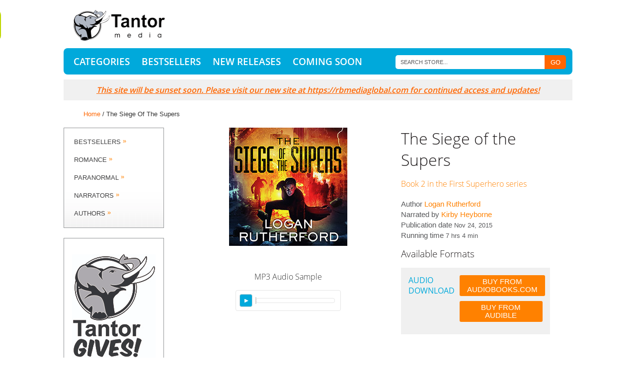

--- FILE ---
content_type: text/html; charset=UTF-8
request_url: https://tantor.com/the-siege-of-the-supers-logan-rutherford.html
body_size: 19769
content:
<!DOCTYPE html>
<html>
<head>
<meta http-equiv="Content-Type" content="text/html; charset=utf-8" /><script type="text/javascript">(window.NREUM||(NREUM={})).init={ajax:{deny_list:["bam.nr-data.net"]},feature_flags:["soft_nav"]};(window.NREUM||(NREUM={})).loader_config={licenseKey:"e016316af8",applicationID:"524670161",browserID:"524670920"};;/*! For license information please see nr-loader-rum-1.308.0.min.js.LICENSE.txt */
(()=>{var e,t,r={163:(e,t,r)=>{"use strict";r.d(t,{j:()=>E});var n=r(384),i=r(1741);var a=r(2555);r(860).K7.genericEvents;const s="experimental.resources",o="register",c=e=>{if(!e||"string"!=typeof e)return!1;try{document.createDocumentFragment().querySelector(e)}catch{return!1}return!0};var d=r(2614),u=r(944),l=r(8122);const f="[data-nr-mask]",g=e=>(0,l.a)(e,(()=>{const e={feature_flags:[],experimental:{allow_registered_children:!1,resources:!1},mask_selector:"*",block_selector:"[data-nr-block]",mask_input_options:{color:!1,date:!1,"datetime-local":!1,email:!1,month:!1,number:!1,range:!1,search:!1,tel:!1,text:!1,time:!1,url:!1,week:!1,textarea:!1,select:!1,password:!0}};return{ajax:{deny_list:void 0,block_internal:!0,enabled:!0,autoStart:!0},api:{get allow_registered_children(){return e.feature_flags.includes(o)||e.experimental.allow_registered_children},set allow_registered_children(t){e.experimental.allow_registered_children=t},duplicate_registered_data:!1},browser_consent_mode:{enabled:!1},distributed_tracing:{enabled:void 0,exclude_newrelic_header:void 0,cors_use_newrelic_header:void 0,cors_use_tracecontext_headers:void 0,allowed_origins:void 0},get feature_flags(){return e.feature_flags},set feature_flags(t){e.feature_flags=t},generic_events:{enabled:!0,autoStart:!0},harvest:{interval:30},jserrors:{enabled:!0,autoStart:!0},logging:{enabled:!0,autoStart:!0},metrics:{enabled:!0,autoStart:!0},obfuscate:void 0,page_action:{enabled:!0},page_view_event:{enabled:!0,autoStart:!0},page_view_timing:{enabled:!0,autoStart:!0},performance:{capture_marks:!1,capture_measures:!1,capture_detail:!0,resources:{get enabled(){return e.feature_flags.includes(s)||e.experimental.resources},set enabled(t){e.experimental.resources=t},asset_types:[],first_party_domains:[],ignore_newrelic:!0}},privacy:{cookies_enabled:!0},proxy:{assets:void 0,beacon:void 0},session:{expiresMs:d.wk,inactiveMs:d.BB},session_replay:{autoStart:!0,enabled:!1,preload:!1,sampling_rate:10,error_sampling_rate:100,collect_fonts:!1,inline_images:!1,fix_stylesheets:!0,mask_all_inputs:!0,get mask_text_selector(){return e.mask_selector},set mask_text_selector(t){c(t)?e.mask_selector="".concat(t,",").concat(f):""===t||null===t?e.mask_selector=f:(0,u.R)(5,t)},get block_class(){return"nr-block"},get ignore_class(){return"nr-ignore"},get mask_text_class(){return"nr-mask"},get block_selector(){return e.block_selector},set block_selector(t){c(t)?e.block_selector+=",".concat(t):""!==t&&(0,u.R)(6,t)},get mask_input_options(){return e.mask_input_options},set mask_input_options(t){t&&"object"==typeof t?e.mask_input_options={...t,password:!0}:(0,u.R)(7,t)}},session_trace:{enabled:!0,autoStart:!0},soft_navigations:{enabled:!0,autoStart:!0},spa:{enabled:!0,autoStart:!0},ssl:void 0,user_actions:{enabled:!0,elementAttributes:["id","className","tagName","type"]}}})());var p=r(6154),m=r(9324);let h=0;const v={buildEnv:m.F3,distMethod:m.Xs,version:m.xv,originTime:p.WN},b={consented:!1},y={appMetadata:{},get consented(){return this.session?.state?.consent||b.consented},set consented(e){b.consented=e},customTransaction:void 0,denyList:void 0,disabled:!1,harvester:void 0,isolatedBacklog:!1,isRecording:!1,loaderType:void 0,maxBytes:3e4,obfuscator:void 0,onerror:void 0,ptid:void 0,releaseIds:{},session:void 0,timeKeeper:void 0,registeredEntities:[],jsAttributesMetadata:{bytes:0},get harvestCount(){return++h}},_=e=>{const t=(0,l.a)(e,y),r=Object.keys(v).reduce((e,t)=>(e[t]={value:v[t],writable:!1,configurable:!0,enumerable:!0},e),{});return Object.defineProperties(t,r)};var w=r(5701);const x=e=>{const t=e.startsWith("http");e+="/",r.p=t?e:"https://"+e};var R=r(7836),k=r(3241);const A={accountID:void 0,trustKey:void 0,agentID:void 0,licenseKey:void 0,applicationID:void 0,xpid:void 0},S=e=>(0,l.a)(e,A),T=new Set;function E(e,t={},r,s){let{init:o,info:c,loader_config:d,runtime:u={},exposed:l=!0}=t;if(!c){const e=(0,n.pV)();o=e.init,c=e.info,d=e.loader_config}e.init=g(o||{}),e.loader_config=S(d||{}),c.jsAttributes??={},p.bv&&(c.jsAttributes.isWorker=!0),e.info=(0,a.D)(c);const f=e.init,m=[c.beacon,c.errorBeacon];T.has(e.agentIdentifier)||(f.proxy.assets&&(x(f.proxy.assets),m.push(f.proxy.assets)),f.proxy.beacon&&m.push(f.proxy.beacon),e.beacons=[...m],function(e){const t=(0,n.pV)();Object.getOwnPropertyNames(i.W.prototype).forEach(r=>{const n=i.W.prototype[r];if("function"!=typeof n||"constructor"===n)return;let a=t[r];e[r]&&!1!==e.exposed&&"micro-agent"!==e.runtime?.loaderType&&(t[r]=(...t)=>{const n=e[r](...t);return a?a(...t):n})})}(e),(0,n.US)("activatedFeatures",w.B)),u.denyList=[...f.ajax.deny_list||[],...f.ajax.block_internal?m:[]],u.ptid=e.agentIdentifier,u.loaderType=r,e.runtime=_(u),T.has(e.agentIdentifier)||(e.ee=R.ee.get(e.agentIdentifier),e.exposed=l,(0,k.W)({agentIdentifier:e.agentIdentifier,drained:!!w.B?.[e.agentIdentifier],type:"lifecycle",name:"initialize",feature:void 0,data:e.config})),T.add(e.agentIdentifier)}},384:(e,t,r)=>{"use strict";r.d(t,{NT:()=>s,US:()=>u,Zm:()=>o,bQ:()=>d,dV:()=>c,pV:()=>l});var n=r(6154),i=r(1863),a=r(1910);const s={beacon:"bam.nr-data.net",errorBeacon:"bam.nr-data.net"};function o(){return n.gm.NREUM||(n.gm.NREUM={}),void 0===n.gm.newrelic&&(n.gm.newrelic=n.gm.NREUM),n.gm.NREUM}function c(){let e=o();return e.o||(e.o={ST:n.gm.setTimeout,SI:n.gm.setImmediate||n.gm.setInterval,CT:n.gm.clearTimeout,XHR:n.gm.XMLHttpRequest,REQ:n.gm.Request,EV:n.gm.Event,PR:n.gm.Promise,MO:n.gm.MutationObserver,FETCH:n.gm.fetch,WS:n.gm.WebSocket},(0,a.i)(...Object.values(e.o))),e}function d(e,t){let r=o();r.initializedAgents??={},t.initializedAt={ms:(0,i.t)(),date:new Date},r.initializedAgents[e]=t}function u(e,t){o()[e]=t}function l(){return function(){let e=o();const t=e.info||{};e.info={beacon:s.beacon,errorBeacon:s.errorBeacon,...t}}(),function(){let e=o();const t=e.init||{};e.init={...t}}(),c(),function(){let e=o();const t=e.loader_config||{};e.loader_config={...t}}(),o()}},782:(e,t,r)=>{"use strict";r.d(t,{T:()=>n});const n=r(860).K7.pageViewTiming},860:(e,t,r)=>{"use strict";r.d(t,{$J:()=>u,K7:()=>c,P3:()=>d,XX:()=>i,Yy:()=>o,df:()=>a,qY:()=>n,v4:()=>s});const n="events",i="jserrors",a="browser/blobs",s="rum",o="browser/logs",c={ajax:"ajax",genericEvents:"generic_events",jserrors:i,logging:"logging",metrics:"metrics",pageAction:"page_action",pageViewEvent:"page_view_event",pageViewTiming:"page_view_timing",sessionReplay:"session_replay",sessionTrace:"session_trace",softNav:"soft_navigations",spa:"spa"},d={[c.pageViewEvent]:1,[c.pageViewTiming]:2,[c.metrics]:3,[c.jserrors]:4,[c.spa]:5,[c.ajax]:6,[c.sessionTrace]:7,[c.softNav]:8,[c.sessionReplay]:9,[c.logging]:10,[c.genericEvents]:11},u={[c.pageViewEvent]:s,[c.pageViewTiming]:n,[c.ajax]:n,[c.spa]:n,[c.softNav]:n,[c.metrics]:i,[c.jserrors]:i,[c.sessionTrace]:a,[c.sessionReplay]:a,[c.logging]:o,[c.genericEvents]:"ins"}},944:(e,t,r)=>{"use strict";r.d(t,{R:()=>i});var n=r(3241);function i(e,t){"function"==typeof console.debug&&(console.debug("New Relic Warning: https://github.com/newrelic/newrelic-browser-agent/blob/main/docs/warning-codes.md#".concat(e),t),(0,n.W)({agentIdentifier:null,drained:null,type:"data",name:"warn",feature:"warn",data:{code:e,secondary:t}}))}},1687:(e,t,r)=>{"use strict";r.d(t,{Ak:()=>d,Ze:()=>f,x3:()=>u});var n=r(3241),i=r(7836),a=r(3606),s=r(860),o=r(2646);const c={};function d(e,t){const r={staged:!1,priority:s.P3[t]||0};l(e),c[e].get(t)||c[e].set(t,r)}function u(e,t){e&&c[e]&&(c[e].get(t)&&c[e].delete(t),p(e,t,!1),c[e].size&&g(e))}function l(e){if(!e)throw new Error("agentIdentifier required");c[e]||(c[e]=new Map)}function f(e="",t="feature",r=!1){if(l(e),!e||!c[e].get(t)||r)return p(e,t);c[e].get(t).staged=!0,g(e)}function g(e){const t=Array.from(c[e]);t.every(([e,t])=>t.staged)&&(t.sort((e,t)=>e[1].priority-t[1].priority),t.forEach(([t])=>{c[e].delete(t),p(e,t)}))}function p(e,t,r=!0){const s=e?i.ee.get(e):i.ee,c=a.i.handlers;if(!s.aborted&&s.backlog&&c){if((0,n.W)({agentIdentifier:e,type:"lifecycle",name:"drain",feature:t}),r){const e=s.backlog[t],r=c[t];if(r){for(let t=0;e&&t<e.length;++t)m(e[t],r);Object.entries(r).forEach(([e,t])=>{Object.values(t||{}).forEach(t=>{t[0]?.on&&t[0]?.context()instanceof o.y&&t[0].on(e,t[1])})})}}s.isolatedBacklog||delete c[t],s.backlog[t]=null,s.emit("drain-"+t,[])}}function m(e,t){var r=e[1];Object.values(t[r]||{}).forEach(t=>{var r=e[0];if(t[0]===r){var n=t[1],i=e[3],a=e[2];n.apply(i,a)}})}},1738:(e,t,r)=>{"use strict";r.d(t,{U:()=>g,Y:()=>f});var n=r(3241),i=r(9908),a=r(1863),s=r(944),o=r(5701),c=r(3969),d=r(8362),u=r(860),l=r(4261);function f(e,t,r,a){const f=a||r;!f||f[e]&&f[e]!==d.d.prototype[e]||(f[e]=function(){(0,i.p)(c.xV,["API/"+e+"/called"],void 0,u.K7.metrics,r.ee),(0,n.W)({agentIdentifier:r.agentIdentifier,drained:!!o.B?.[r.agentIdentifier],type:"data",name:"api",feature:l.Pl+e,data:{}});try{return t.apply(this,arguments)}catch(e){(0,s.R)(23,e)}})}function g(e,t,r,n,s){const o=e.info;null===r?delete o.jsAttributes[t]:o.jsAttributes[t]=r,(s||null===r)&&(0,i.p)(l.Pl+n,[(0,a.t)(),t,r],void 0,"session",e.ee)}},1741:(e,t,r)=>{"use strict";r.d(t,{W:()=>a});var n=r(944),i=r(4261);class a{#e(e,...t){if(this[e]!==a.prototype[e])return this[e](...t);(0,n.R)(35,e)}addPageAction(e,t){return this.#e(i.hG,e,t)}register(e){return this.#e(i.eY,e)}recordCustomEvent(e,t){return this.#e(i.fF,e,t)}setPageViewName(e,t){return this.#e(i.Fw,e,t)}setCustomAttribute(e,t,r){return this.#e(i.cD,e,t,r)}noticeError(e,t){return this.#e(i.o5,e,t)}setUserId(e,t=!1){return this.#e(i.Dl,e,t)}setApplicationVersion(e){return this.#e(i.nb,e)}setErrorHandler(e){return this.#e(i.bt,e)}addRelease(e,t){return this.#e(i.k6,e,t)}log(e,t){return this.#e(i.$9,e,t)}start(){return this.#e(i.d3)}finished(e){return this.#e(i.BL,e)}recordReplay(){return this.#e(i.CH)}pauseReplay(){return this.#e(i.Tb)}addToTrace(e){return this.#e(i.U2,e)}setCurrentRouteName(e){return this.#e(i.PA,e)}interaction(e){return this.#e(i.dT,e)}wrapLogger(e,t,r){return this.#e(i.Wb,e,t,r)}measure(e,t){return this.#e(i.V1,e,t)}consent(e){return this.#e(i.Pv,e)}}},1863:(e,t,r)=>{"use strict";function n(){return Math.floor(performance.now())}r.d(t,{t:()=>n})},1910:(e,t,r)=>{"use strict";r.d(t,{i:()=>a});var n=r(944);const i=new Map;function a(...e){return e.every(e=>{if(i.has(e))return i.get(e);const t="function"==typeof e?e.toString():"",r=t.includes("[native code]"),a=t.includes("nrWrapper");return r||a||(0,n.R)(64,e?.name||t),i.set(e,r),r})}},2555:(e,t,r)=>{"use strict";r.d(t,{D:()=>o,f:()=>s});var n=r(384),i=r(8122);const a={beacon:n.NT.beacon,errorBeacon:n.NT.errorBeacon,licenseKey:void 0,applicationID:void 0,sa:void 0,queueTime:void 0,applicationTime:void 0,ttGuid:void 0,user:void 0,account:void 0,product:void 0,extra:void 0,jsAttributes:{},userAttributes:void 0,atts:void 0,transactionName:void 0,tNamePlain:void 0};function s(e){try{return!!e.licenseKey&&!!e.errorBeacon&&!!e.applicationID}catch(e){return!1}}const o=e=>(0,i.a)(e,a)},2614:(e,t,r)=>{"use strict";r.d(t,{BB:()=>s,H3:()=>n,g:()=>d,iL:()=>c,tS:()=>o,uh:()=>i,wk:()=>a});const n="NRBA",i="SESSION",a=144e5,s=18e5,o={STARTED:"session-started",PAUSE:"session-pause",RESET:"session-reset",RESUME:"session-resume",UPDATE:"session-update"},c={SAME_TAB:"same-tab",CROSS_TAB:"cross-tab"},d={OFF:0,FULL:1,ERROR:2}},2646:(e,t,r)=>{"use strict";r.d(t,{y:()=>n});class n{constructor(e){this.contextId=e}}},2843:(e,t,r)=>{"use strict";r.d(t,{G:()=>a,u:()=>i});var n=r(3878);function i(e,t=!1,r,i){(0,n.DD)("visibilitychange",function(){if(t)return void("hidden"===document.visibilityState&&e());e(document.visibilityState)},r,i)}function a(e,t,r){(0,n.sp)("pagehide",e,t,r)}},3241:(e,t,r)=>{"use strict";r.d(t,{W:()=>a});var n=r(6154);const i="newrelic";function a(e={}){try{n.gm.dispatchEvent(new CustomEvent(i,{detail:e}))}catch(e){}}},3606:(e,t,r)=>{"use strict";r.d(t,{i:()=>a});var n=r(9908);a.on=s;var i=a.handlers={};function a(e,t,r,a){s(a||n.d,i,e,t,r)}function s(e,t,r,i,a){a||(a="feature"),e||(e=n.d);var s=t[a]=t[a]||{};(s[r]=s[r]||[]).push([e,i])}},3878:(e,t,r)=>{"use strict";function n(e,t){return{capture:e,passive:!1,signal:t}}function i(e,t,r=!1,i){window.addEventListener(e,t,n(r,i))}function a(e,t,r=!1,i){document.addEventListener(e,t,n(r,i))}r.d(t,{DD:()=>a,jT:()=>n,sp:()=>i})},3969:(e,t,r)=>{"use strict";r.d(t,{TZ:()=>n,XG:()=>o,rs:()=>i,xV:()=>s,z_:()=>a});const n=r(860).K7.metrics,i="sm",a="cm",s="storeSupportabilityMetrics",o="storeEventMetrics"},4234:(e,t,r)=>{"use strict";r.d(t,{W:()=>a});var n=r(7836),i=r(1687);class a{constructor(e,t){this.agentIdentifier=e,this.ee=n.ee.get(e),this.featureName=t,this.blocked=!1}deregisterDrain(){(0,i.x3)(this.agentIdentifier,this.featureName)}}},4261:(e,t,r)=>{"use strict";r.d(t,{$9:()=>d,BL:()=>o,CH:()=>g,Dl:()=>_,Fw:()=>y,PA:()=>h,Pl:()=>n,Pv:()=>k,Tb:()=>l,U2:()=>a,V1:()=>R,Wb:()=>x,bt:()=>b,cD:()=>v,d3:()=>w,dT:()=>c,eY:()=>p,fF:()=>f,hG:()=>i,k6:()=>s,nb:()=>m,o5:()=>u});const n="api-",i="addPageAction",a="addToTrace",s="addRelease",o="finished",c="interaction",d="log",u="noticeError",l="pauseReplay",f="recordCustomEvent",g="recordReplay",p="register",m="setApplicationVersion",h="setCurrentRouteName",v="setCustomAttribute",b="setErrorHandler",y="setPageViewName",_="setUserId",w="start",x="wrapLogger",R="measure",k="consent"},5289:(e,t,r)=>{"use strict";r.d(t,{GG:()=>s,Qr:()=>c,sB:()=>o});var n=r(3878),i=r(6389);function a(){return"undefined"==typeof document||"complete"===document.readyState}function s(e,t){if(a())return e();const r=(0,i.J)(e),s=setInterval(()=>{a()&&(clearInterval(s),r())},500);(0,n.sp)("load",r,t)}function o(e){if(a())return e();(0,n.DD)("DOMContentLoaded",e)}function c(e){if(a())return e();(0,n.sp)("popstate",e)}},5607:(e,t,r)=>{"use strict";r.d(t,{W:()=>n});const n=(0,r(9566).bz)()},5701:(e,t,r)=>{"use strict";r.d(t,{B:()=>a,t:()=>s});var n=r(3241);const i=new Set,a={};function s(e,t){const r=t.agentIdentifier;a[r]??={},e&&"object"==typeof e&&(i.has(r)||(t.ee.emit("rumresp",[e]),a[r]=e,i.add(r),(0,n.W)({agentIdentifier:r,loaded:!0,drained:!0,type:"lifecycle",name:"load",feature:void 0,data:e})))}},6154:(e,t,r)=>{"use strict";r.d(t,{OF:()=>c,RI:()=>i,WN:()=>u,bv:()=>a,eN:()=>l,gm:()=>s,mw:()=>o,sb:()=>d});var n=r(1863);const i="undefined"!=typeof window&&!!window.document,a="undefined"!=typeof WorkerGlobalScope&&("undefined"!=typeof self&&self instanceof WorkerGlobalScope&&self.navigator instanceof WorkerNavigator||"undefined"!=typeof globalThis&&globalThis instanceof WorkerGlobalScope&&globalThis.navigator instanceof WorkerNavigator),s=i?window:"undefined"!=typeof WorkerGlobalScope&&("undefined"!=typeof self&&self instanceof WorkerGlobalScope&&self||"undefined"!=typeof globalThis&&globalThis instanceof WorkerGlobalScope&&globalThis),o=Boolean("hidden"===s?.document?.visibilityState),c=/iPad|iPhone|iPod/.test(s.navigator?.userAgent),d=c&&"undefined"==typeof SharedWorker,u=((()=>{const e=s.navigator?.userAgent?.match(/Firefox[/\s](\d+\.\d+)/);Array.isArray(e)&&e.length>=2&&e[1]})(),Date.now()-(0,n.t)()),l=()=>"undefined"!=typeof PerformanceNavigationTiming&&s?.performance?.getEntriesByType("navigation")?.[0]?.responseStart},6389:(e,t,r)=>{"use strict";function n(e,t=500,r={}){const n=r?.leading||!1;let i;return(...r)=>{n&&void 0===i&&(e.apply(this,r),i=setTimeout(()=>{i=clearTimeout(i)},t)),n||(clearTimeout(i),i=setTimeout(()=>{e.apply(this,r)},t))}}function i(e){let t=!1;return(...r)=>{t||(t=!0,e.apply(this,r))}}r.d(t,{J:()=>i,s:()=>n})},6630:(e,t,r)=>{"use strict";r.d(t,{T:()=>n});const n=r(860).K7.pageViewEvent},7699:(e,t,r)=>{"use strict";r.d(t,{It:()=>a,KC:()=>o,No:()=>i,qh:()=>s});var n=r(860);const i=16e3,a=1e6,s="SESSION_ERROR",o={[n.K7.logging]:!0,[n.K7.genericEvents]:!1,[n.K7.jserrors]:!1,[n.K7.ajax]:!1}},7836:(e,t,r)=>{"use strict";r.d(t,{P:()=>o,ee:()=>c});var n=r(384),i=r(8990),a=r(2646),s=r(5607);const o="nr@context:".concat(s.W),c=function e(t,r){var n={},s={},u={},l=!1;try{l=16===r.length&&d.initializedAgents?.[r]?.runtime.isolatedBacklog}catch(e){}var f={on:p,addEventListener:p,removeEventListener:function(e,t){var r=n[e];if(!r)return;for(var i=0;i<r.length;i++)r[i]===t&&r.splice(i,1)},emit:function(e,r,n,i,a){!1!==a&&(a=!0);if(c.aborted&&!i)return;t&&a&&t.emit(e,r,n);var o=g(n);m(e).forEach(e=>{e.apply(o,r)});var d=v()[s[e]];d&&d.push([f,e,r,o]);return o},get:h,listeners:m,context:g,buffer:function(e,t){const r=v();if(t=t||"feature",f.aborted)return;Object.entries(e||{}).forEach(([e,n])=>{s[n]=t,t in r||(r[t]=[])})},abort:function(){f._aborted=!0,Object.keys(f.backlog).forEach(e=>{delete f.backlog[e]})},isBuffering:function(e){return!!v()[s[e]]},debugId:r,backlog:l?{}:t&&"object"==typeof t.backlog?t.backlog:{},isolatedBacklog:l};return Object.defineProperty(f,"aborted",{get:()=>{let e=f._aborted||!1;return e||(t&&(e=t.aborted),e)}}),f;function g(e){return e&&e instanceof a.y?e:e?(0,i.I)(e,o,()=>new a.y(o)):new a.y(o)}function p(e,t){n[e]=m(e).concat(t)}function m(e){return n[e]||[]}function h(t){return u[t]=u[t]||e(f,t)}function v(){return f.backlog}}(void 0,"globalEE"),d=(0,n.Zm)();d.ee||(d.ee=c)},8122:(e,t,r)=>{"use strict";r.d(t,{a:()=>i});var n=r(944);function i(e,t){try{if(!e||"object"!=typeof e)return(0,n.R)(3);if(!t||"object"!=typeof t)return(0,n.R)(4);const r=Object.create(Object.getPrototypeOf(t),Object.getOwnPropertyDescriptors(t)),a=0===Object.keys(r).length?e:r;for(let s in a)if(void 0!==e[s])try{if(null===e[s]){r[s]=null;continue}Array.isArray(e[s])&&Array.isArray(t[s])?r[s]=Array.from(new Set([...e[s],...t[s]])):"object"==typeof e[s]&&"object"==typeof t[s]?r[s]=i(e[s],t[s]):r[s]=e[s]}catch(e){r[s]||(0,n.R)(1,e)}return r}catch(e){(0,n.R)(2,e)}}},8362:(e,t,r)=>{"use strict";r.d(t,{d:()=>a});var n=r(9566),i=r(1741);class a extends i.W{agentIdentifier=(0,n.LA)(16)}},8374:(e,t,r)=>{r.nc=(()=>{try{return document?.currentScript?.nonce}catch(e){}return""})()},8990:(e,t,r)=>{"use strict";r.d(t,{I:()=>i});var n=Object.prototype.hasOwnProperty;function i(e,t,r){if(n.call(e,t))return e[t];var i=r();if(Object.defineProperty&&Object.keys)try{return Object.defineProperty(e,t,{value:i,writable:!0,enumerable:!1}),i}catch(e){}return e[t]=i,i}},9324:(e,t,r)=>{"use strict";r.d(t,{F3:()=>i,Xs:()=>a,xv:()=>n});const n="1.308.0",i="PROD",a="CDN"},9566:(e,t,r)=>{"use strict";r.d(t,{LA:()=>o,bz:()=>s});var n=r(6154);const i="xxxxxxxx-xxxx-4xxx-yxxx-xxxxxxxxxxxx";function a(e,t){return e?15&e[t]:16*Math.random()|0}function s(){const e=n.gm?.crypto||n.gm?.msCrypto;let t,r=0;return e&&e.getRandomValues&&(t=e.getRandomValues(new Uint8Array(30))),i.split("").map(e=>"x"===e?a(t,r++).toString(16):"y"===e?(3&a()|8).toString(16):e).join("")}function o(e){const t=n.gm?.crypto||n.gm?.msCrypto;let r,i=0;t&&t.getRandomValues&&(r=t.getRandomValues(new Uint8Array(e)));const s=[];for(var o=0;o<e;o++)s.push(a(r,i++).toString(16));return s.join("")}},9908:(e,t,r)=>{"use strict";r.d(t,{d:()=>n,p:()=>i});var n=r(7836).ee.get("handle");function i(e,t,r,i,a){a?(a.buffer([e],i),a.emit(e,t,r)):(n.buffer([e],i),n.emit(e,t,r))}}},n={};function i(e){var t=n[e];if(void 0!==t)return t.exports;var a=n[e]={exports:{}};return r[e](a,a.exports,i),a.exports}i.m=r,i.d=(e,t)=>{for(var r in t)i.o(t,r)&&!i.o(e,r)&&Object.defineProperty(e,r,{enumerable:!0,get:t[r]})},i.f={},i.e=e=>Promise.all(Object.keys(i.f).reduce((t,r)=>(i.f[r](e,t),t),[])),i.u=e=>"nr-rum-1.308.0.min.js",i.o=(e,t)=>Object.prototype.hasOwnProperty.call(e,t),e={},t="NRBA-1.308.0.PROD:",i.l=(r,n,a,s)=>{if(e[r])e[r].push(n);else{var o,c;if(void 0!==a)for(var d=document.getElementsByTagName("script"),u=0;u<d.length;u++){var l=d[u];if(l.getAttribute("src")==r||l.getAttribute("data-webpack")==t+a){o=l;break}}if(!o){c=!0;var f={296:"sha512-+MIMDsOcckGXa1EdWHqFNv7P+JUkd5kQwCBr3KE6uCvnsBNUrdSt4a/3/L4j4TxtnaMNjHpza2/erNQbpacJQA=="};(o=document.createElement("script")).charset="utf-8",i.nc&&o.setAttribute("nonce",i.nc),o.setAttribute("data-webpack",t+a),o.src=r,0!==o.src.indexOf(window.location.origin+"/")&&(o.crossOrigin="anonymous"),f[s]&&(o.integrity=f[s])}e[r]=[n];var g=(t,n)=>{o.onerror=o.onload=null,clearTimeout(p);var i=e[r];if(delete e[r],o.parentNode&&o.parentNode.removeChild(o),i&&i.forEach(e=>e(n)),t)return t(n)},p=setTimeout(g.bind(null,void 0,{type:"timeout",target:o}),12e4);o.onerror=g.bind(null,o.onerror),o.onload=g.bind(null,o.onload),c&&document.head.appendChild(o)}},i.r=e=>{"undefined"!=typeof Symbol&&Symbol.toStringTag&&Object.defineProperty(e,Symbol.toStringTag,{value:"Module"}),Object.defineProperty(e,"__esModule",{value:!0})},i.p="https://js-agent.newrelic.com/",(()=>{var e={374:0,840:0};i.f.j=(t,r)=>{var n=i.o(e,t)?e[t]:void 0;if(0!==n)if(n)r.push(n[2]);else{var a=new Promise((r,i)=>n=e[t]=[r,i]);r.push(n[2]=a);var s=i.p+i.u(t),o=new Error;i.l(s,r=>{if(i.o(e,t)&&(0!==(n=e[t])&&(e[t]=void 0),n)){var a=r&&("load"===r.type?"missing":r.type),s=r&&r.target&&r.target.src;o.message="Loading chunk "+t+" failed: ("+a+": "+s+")",o.name="ChunkLoadError",o.type=a,o.request=s,n[1](o)}},"chunk-"+t,t)}};var t=(t,r)=>{var n,a,[s,o,c]=r,d=0;if(s.some(t=>0!==e[t])){for(n in o)i.o(o,n)&&(i.m[n]=o[n]);if(c)c(i)}for(t&&t(r);d<s.length;d++)a=s[d],i.o(e,a)&&e[a]&&e[a][0](),e[a]=0},r=self["webpackChunk:NRBA-1.308.0.PROD"]=self["webpackChunk:NRBA-1.308.0.PROD"]||[];r.forEach(t.bind(null,0)),r.push=t.bind(null,r.push.bind(r))})(),(()=>{"use strict";i(8374);var e=i(8362),t=i(860);const r=Object.values(t.K7);var n=i(163);var a=i(9908),s=i(1863),o=i(4261),c=i(1738);var d=i(1687),u=i(4234),l=i(5289),f=i(6154),g=i(944),p=i(384);const m=e=>f.RI&&!0===e?.privacy.cookies_enabled;function h(e){return!!(0,p.dV)().o.MO&&m(e)&&!0===e?.session_trace.enabled}var v=i(6389),b=i(7699);class y extends u.W{constructor(e,t){super(e.agentIdentifier,t),this.agentRef=e,this.abortHandler=void 0,this.featAggregate=void 0,this.loadedSuccessfully=void 0,this.onAggregateImported=new Promise(e=>{this.loadedSuccessfully=e}),this.deferred=Promise.resolve(),!1===e.init[this.featureName].autoStart?this.deferred=new Promise((t,r)=>{this.ee.on("manual-start-all",(0,v.J)(()=>{(0,d.Ak)(e.agentIdentifier,this.featureName),t()}))}):(0,d.Ak)(e.agentIdentifier,t)}importAggregator(e,t,r={}){if(this.featAggregate)return;const n=async()=>{let n;await this.deferred;try{if(m(e.init)){const{setupAgentSession:t}=await i.e(296).then(i.bind(i,3305));n=t(e)}}catch(e){(0,g.R)(20,e),this.ee.emit("internal-error",[e]),(0,a.p)(b.qh,[e],void 0,this.featureName,this.ee)}try{if(!this.#t(this.featureName,n,e.init))return(0,d.Ze)(this.agentIdentifier,this.featureName),void this.loadedSuccessfully(!1);const{Aggregate:i}=await t();this.featAggregate=new i(e,r),e.runtime.harvester.initializedAggregates.push(this.featAggregate),this.loadedSuccessfully(!0)}catch(e){(0,g.R)(34,e),this.abortHandler?.(),(0,d.Ze)(this.agentIdentifier,this.featureName,!0),this.loadedSuccessfully(!1),this.ee&&this.ee.abort()}};f.RI?(0,l.GG)(()=>n(),!0):n()}#t(e,r,n){if(this.blocked)return!1;switch(e){case t.K7.sessionReplay:return h(n)&&!!r;case t.K7.sessionTrace:return!!r;default:return!0}}}var _=i(6630),w=i(2614),x=i(3241);class R extends y{static featureName=_.T;constructor(e){var t;super(e,_.T),this.setupInspectionEvents(e.agentIdentifier),t=e,(0,c.Y)(o.Fw,function(e,r){"string"==typeof e&&("/"!==e.charAt(0)&&(e="/"+e),t.runtime.customTransaction=(r||"http://custom.transaction")+e,(0,a.p)(o.Pl+o.Fw,[(0,s.t)()],void 0,void 0,t.ee))},t),this.importAggregator(e,()=>i.e(296).then(i.bind(i,3943)))}setupInspectionEvents(e){const t=(t,r)=>{t&&(0,x.W)({agentIdentifier:e,timeStamp:t.timeStamp,loaded:"complete"===t.target.readyState,type:"window",name:r,data:t.target.location+""})};(0,l.sB)(e=>{t(e,"DOMContentLoaded")}),(0,l.GG)(e=>{t(e,"load")}),(0,l.Qr)(e=>{t(e,"navigate")}),this.ee.on(w.tS.UPDATE,(t,r)=>{(0,x.W)({agentIdentifier:e,type:"lifecycle",name:"session",data:r})})}}class k extends e.d{constructor(e){var t;(super(),f.gm)?(this.features={},(0,p.bQ)(this.agentIdentifier,this),this.desiredFeatures=new Set(e.features||[]),this.desiredFeatures.add(R),(0,n.j)(this,e,e.loaderType||"agent"),t=this,(0,c.Y)(o.cD,function(e,r,n=!1){if("string"==typeof e){if(["string","number","boolean"].includes(typeof r)||null===r)return(0,c.U)(t,e,r,o.cD,n);(0,g.R)(40,typeof r)}else(0,g.R)(39,typeof e)},t),function(e){(0,c.Y)(o.Dl,function(t,r=!1){if("string"!=typeof t&&null!==t)return void(0,g.R)(41,typeof t);const n=e.info.jsAttributes["enduser.id"];r&&null!=n&&n!==t?(0,a.p)(o.Pl+"setUserIdAndResetSession",[t],void 0,"session",e.ee):(0,c.U)(e,"enduser.id",t,o.Dl,!0)},e)}(this),function(e){(0,c.Y)(o.nb,function(t){if("string"==typeof t||null===t)return(0,c.U)(e,"application.version",t,o.nb,!1);(0,g.R)(42,typeof t)},e)}(this),function(e){(0,c.Y)(o.d3,function(){e.ee.emit("manual-start-all")},e)}(this),function(e){(0,c.Y)(o.Pv,function(t=!0){if("boolean"==typeof t){if((0,a.p)(o.Pl+o.Pv,[t],void 0,"session",e.ee),e.runtime.consented=t,t){const t=e.features.page_view_event;t.onAggregateImported.then(e=>{const r=t.featAggregate;e&&!r.sentRum&&r.sendRum()})}}else(0,g.R)(65,typeof t)},e)}(this),this.run()):(0,g.R)(21)}get config(){return{info:this.info,init:this.init,loader_config:this.loader_config,runtime:this.runtime}}get api(){return this}run(){try{const e=function(e){const t={};return r.forEach(r=>{t[r]=!!e[r]?.enabled}),t}(this.init),n=[...this.desiredFeatures];n.sort((e,r)=>t.P3[e.featureName]-t.P3[r.featureName]),n.forEach(r=>{if(!e[r.featureName]&&r.featureName!==t.K7.pageViewEvent)return;if(r.featureName===t.K7.spa)return void(0,g.R)(67);const n=function(e){switch(e){case t.K7.ajax:return[t.K7.jserrors];case t.K7.sessionTrace:return[t.K7.ajax,t.K7.pageViewEvent];case t.K7.sessionReplay:return[t.K7.sessionTrace];case t.K7.pageViewTiming:return[t.K7.pageViewEvent];default:return[]}}(r.featureName).filter(e=>!(e in this.features));n.length>0&&(0,g.R)(36,{targetFeature:r.featureName,missingDependencies:n}),this.features[r.featureName]=new r(this)})}catch(e){(0,g.R)(22,e);for(const e in this.features)this.features[e].abortHandler?.();const t=(0,p.Zm)();delete t.initializedAgents[this.agentIdentifier]?.features,delete this.sharedAggregator;return t.ee.get(this.agentIdentifier).abort(),!1}}}var A=i(2843),S=i(782);class T extends y{static featureName=S.T;constructor(e){super(e,S.T),f.RI&&((0,A.u)(()=>(0,a.p)("docHidden",[(0,s.t)()],void 0,S.T,this.ee),!0),(0,A.G)(()=>(0,a.p)("winPagehide",[(0,s.t)()],void 0,S.T,this.ee)),this.importAggregator(e,()=>i.e(296).then(i.bind(i,2117))))}}var E=i(3969);class I extends y{static featureName=E.TZ;constructor(e){super(e,E.TZ),f.RI&&document.addEventListener("securitypolicyviolation",e=>{(0,a.p)(E.xV,["Generic/CSPViolation/Detected"],void 0,this.featureName,this.ee)}),this.importAggregator(e,()=>i.e(296).then(i.bind(i,9623)))}}new k({features:[R,T,I],loaderType:"lite"})})()})();</script>
<title>Tantor Media -  The Siege of the Supers</title>
<meta name="description" content="Kane Andrews, also known as the superhero Tempest, has returned from his absence to a world filled with Supers, and a government that won't be satisfied until all Supers are eradicated—hero and villain alike.&lt;BR&gt;&lt;BR&gt;Kane and his group try their best to st" />
<meta name="keywords" content="" />
<meta name="robots" content="INDEX,FOLLOW" />
<link rel="icon" href="https://tantor.com/media/favicon/default/favicon.png" type="image/x-icon" />
<link rel="shortcut icon" href="https://tantor.com/media/favicon/default/favicon.png" type="image/x-icon" />
<!--[if lt IE 7]>
<script type="text/javascript">
//<![CDATA[
    var BLANK_URL = 'https://tantor.com/js/blank.html';
    var BLANK_IMG = 'https://tantor.com/js/spacer.gif';
//]]>
</script>
<![endif]-->
<link rel="stylesheet" type="text/css" href="https://tantor.com/js/calendar/calendar-win2k-1.css" />
<link rel="stylesheet" type="text/css" href="https://tantor.com/skin/frontend/base/default/css/widgets.css" media="all" />
<link rel="stylesheet" type="text/css" href="https://tantor.com/skin/frontend/consumer/default/css/amshopby.css" media="all" />
<link rel="stylesheet" type="text/css" href="https://tantor.com/skin/frontend/base/default/css/mirasvit_searchindex.css" media="all" />
<link rel="stylesheet" type="text/css" href="https://tantor.com/skin/frontend/consumer/default/css/webtexgiftcards.css" media="all" />
<link rel="stylesheet" type="text/css" href="https://tantor.com/skin/frontend/consumer/default/css/tantor_google_fonts.css" media="all" />
<link rel="stylesheet" type="text/css" href="https://tantor.com/skin/frontend/consumer/default/css/jquery-ui.css" media="all" />
<link rel="stylesheet" type="text/css" href="https://tantor.com/skin/frontend/consumer/default/css/tantor_slides.css" media="all" />
<link rel="stylesheet" type="text/css" href="https://tantor.com/skin/frontend/consumer/default/css/tantor_tabs.css" media="all" />
<link rel="stylesheet" type="text/css" href="https://tantor.com/skin/frontend/consumer/default/css/select2.css" media="all" />
<link rel="stylesheet" type="text/css" href="https://tantor.com/skin/frontend/consumer/default/css/jplayer.css" media="all" />
<link rel="stylesheet" type="text/css" href="https://tantor.com/skin/frontend/consumer/default/css/tantor.css" media="all" />
<link rel="stylesheet" type="text/css" href="https://tantor.com/media/sass/289bd1eff7c2519617372db5b4fb5e8a.css" media="all" />
<link rel="stylesheet" type="text/css" href="https://tantor.com/skin/frontend/consumer/default/css/print.css" media="print" />
<script type="text/javascript" src="https://tantor.com/js/prototype/prototype.js"></script>
<script type="text/javascript" src="https://tantor.com/js/lib/ccard.js"></script>
<script type="text/javascript" src="https://tantor.com/js/prototype/validation.js"></script>
<script type="text/javascript" src="https://tantor.com/js/scriptaculous/builder.js"></script>
<script type="text/javascript" src="https://tantor.com/js/scriptaculous/effects.js"></script>
<script type="text/javascript" src="https://tantor.com/js/scriptaculous/dragdrop.js"></script>
<script type="text/javascript" src="https://tantor.com/js/scriptaculous/controls.js"></script>
<script type="text/javascript" src="https://tantor.com/js/scriptaculous/slider.js"></script>
<script type="text/javascript" src="https://tantor.com/js/varien/js.js"></script>
<script type="text/javascript" src="https://tantor.com/js/varien/form.js"></script>
<script type="text/javascript" src="https://tantor.com/js/varien/menu.js"></script>
<script type="text/javascript" src="https://tantor.com/js/mage/translate.js"></script>
<script type="text/javascript" src="https://tantor.com/js/mage/cookies.js"></script>
<script type="text/javascript" src="https://tantor.com/js/amasty/amlanding/amlanding.js"></script>
<script type="text/javascript" src="https://tantor.com/js/GoogleAnalyticsPlus/distilled.FirstTouch.js"></script>
<script type="text/javascript" src="https://tantor.com/js/calendar/calendar.js"></script>
<script type="text/javascript" src="https://tantor.com/js/calendar/calendar-setup.js"></script>
<script type="text/javascript" src="https://tantor.com/js/varien/product.js"></script>
<script type="text/javascript" src="https://tantor.com/js/varien/configurable.js"></script>
<script type="text/javascript" src="https://tantor.com/skin/frontend/consumer/default/js/jquery-1.10.2.min.js"></script>
<script type="text/javascript" src="https://tantor.com/skin/frontend/consumer/default/js/jquery-ui.js"></script>
<script type="text/javascript" src="https://tantor.com/skin/frontend/consumer/default/js/select2.min.js"></script>
<script type="text/javascript" src="https://tantor.com/skin/frontend/consumer/default/js/jquery.dotdotdot-1.5.6-packed.js"></script>
<script type="text/javascript" src="https://tantor.com/skin/frontend/consumer/default/js/jplayer/jquery.jplayer.min.js"></script>
<script type="text/javascript" src="https://tantor.com/skin/frontend/consumer/default/js/tantor.js"></script>
<script type="text/javascript" src="https://tantor.com/skin/frontend/consumer/default/js/protected-content.js"></script>
<!--[if lt IE 8]>
<link rel="stylesheet" type="text/css" href="https://tantor.com/skin/frontend/consumer/default/css/styles-ie.css" media="all" />
<![endif]-->
<!--[if lt IE 7]>
<script type="text/javascript" src="https://tantor.com/js/lib/ds-sleight.js"></script>
<script type="text/javascript" src="https://tantor.com/skin/frontend/base/default/js/ie6.js"></script>
<![endif]-->

<script type="text/javascript">
//<![CDATA[
Mage.Cookies.path     = '/';
Mage.Cookies.domain   = '.tantor.com';
//]]>
</script>

<script type="text/javascript">
//<![CDATA[
optionalZipCountries = ["HK","IE","MO","PA"];
//]]>
</script>

<!-- BEGIN GOOGLE ANALYTICS CODE -->
<script type="text/javascript">
//<![CDATA[
            (function() {
                var ga = document.createElement('script'); ga.type = 'text/javascript'; ga.async = true;ga.src = 'https://ssl.google-analytics.com/ga.js';
                var s = document.getElementsByTagName('script')[0]; s.parentNode.insertBefore(ga, s);
            })();
            var _gaq = _gaq || [];

            _gaq.push(["_setAccount", "UA-6262847-2"]);
            asyncDistilledFirstTouch(_gaq);
            _gaq.push(["_trackPageview","/the-siege-of-the-supers-logan-rutherford.html"], ["_trackPageLoadTime"]);


            if(Ajax.Responders){
                Ajax.Responders.register({
                  onComplete: function(response){
                    if(!response.url.include("progress") && !response.url.include("getAdditional")){
                        if(response.url.include("saveOrder")){
                            _gaq.push(["_trackPageview", "/the-siege-of-the-supers-logan-rutherford.html"+ "/opc-review-placeOrderClicked"]);
                        }else if(accordion.currentSection){
                            _gaq.push(["_trackPageview", "/the-siege-of-the-supers-logan-rutherford.html/"+ accordion.currentSection]);
                        }
                    }
                  }
                });
            }

//]]>
</script>

<!-- END GOOGLE ANALYTICS CODE -->

<script type="text/javascript">
//<![CDATA[
enUS = {"m":{"wide":["January","February","March","April","May","June","July","August","September","October","November","December"],"abbr":["Jan","Feb","Mar","Apr","May","Jun","Jul","Aug","Sep","Oct","Nov","Dec"]}}; // en_US locale reference
Calendar._DN = ["Sunday","Monday","Tuesday","Wednesday","Thursday","Friday","Saturday"]; // full day names
Calendar._SDN = ["Sun","Mon","Tue","Wed","Thu","Fri","Sat"]; // short day names
Calendar._FD = 0; // First day of the week. "0" means display Sunday first, "1" means display Monday first, etc.
Calendar._MN = ["January","February","March","April","May","June","July","August","September","October","November","December"]; // full month names
Calendar._SMN = ["Jan","Feb","Mar","Apr","May","Jun","Jul","Aug","Sep","Oct","Nov","Dec"]; // short month names
Calendar._am = "AM"; // am/pm
Calendar._pm = "PM";

// tooltips
Calendar._TT = {};
Calendar._TT["INFO"] = "About the calendar";

Calendar._TT["ABOUT"] =
"DHTML Date/Time Selector\n" +
"(c) dynarch.com 2002-2005 / Author: Mihai Bazon\n" +
"For latest version visit: http://www.dynarch.com/projects/calendar/\n" +
"Distributed under GNU LGPL. See http://gnu.org/licenses/lgpl.html for details." +
"\n\n" +
"Date selection:\n" +
"- Use the \xab, \xbb buttons to select year\n" +
"- Use the " + String.fromCharCode(0x2039) + ", " + String.fromCharCode(0x203a) + " buttons to select month\n" +
"- Hold mouse button on any of the above buttons for faster selection.";
Calendar._TT["ABOUT_TIME"] = "\n\n" +
"Time selection:\n" +
"- Click on any of the time parts to increase it\n" +
"- or Shift-click to decrease it\n" +
"- or click and drag for faster selection.";

Calendar._TT["PREV_YEAR"] = "Prev. year (hold for menu)";
Calendar._TT["PREV_MONTH"] = "Prev. month (hold for menu)";
Calendar._TT["GO_TODAY"] = "Go Today";
Calendar._TT["NEXT_MONTH"] = "Next month (hold for menu)";
Calendar._TT["NEXT_YEAR"] = "Next year (hold for menu)";
Calendar._TT["SEL_DATE"] = "Select date";
Calendar._TT["DRAG_TO_MOVE"] = "Drag to move";
Calendar._TT["PART_TODAY"] = ' (' + "Today" + ')';

// the following is to inform that "%s" is to be the first day of week
Calendar._TT["DAY_FIRST"] = "Display %s first";

// This may be locale-dependent. It specifies the week-end days, as an array
// of comma-separated numbers. The numbers are from 0 to 6: 0 means Sunday, 1
// means Monday, etc.
Calendar._TT["WEEKEND"] = "0,6";

Calendar._TT["CLOSE"] = "Close";
Calendar._TT["TODAY"] = "Today";
Calendar._TT["TIME_PART"] = "(Shift-)Click or drag to change value";

// date formats
Calendar._TT["DEF_DATE_FORMAT"] = "%b %e, %Y";
Calendar._TT["TT_DATE_FORMAT"] = "%B %e, %Y";

Calendar._TT["WK"] = "Week";
Calendar._TT["TIME"] = "Time:";
//]]>
</script>
<meta property="og:type" content="books.book" />
<meta property="og:url" content="https://tantor.com/the-siege-of-the-supers-logan-rutherford.html" />
<meta property="og:title" content="The Siege of the Supers - Audiobook" />
<meta property="og:image" content="https:https://tantor-site-assets.s3.amazonaws.com/images/books/490x490/F1931_SiegeSupers-490x490.jpg" />
<meta property="og:description" content="by Logan Rutherford, read by Kirby Heyborne. Logan Rutherford presents Book 2 of the First Superhero series." />
<meta property="books:isbn" content="" /><script type="text/javascript">//<![CDATA[
        var Translator = new Translate([]);
        //]]></script><meta name="p:domain_verify" content="b74ef97e02a408eca6dae99fdad423da"/>

<!-- Google tag (gtag.js) --> <script async src="https://www.googletagmanager.com/gtag/js?id=G-YC3NFSHEQ3"></script> <script>   window.dataLayer = window.dataLayer || [];   function gtag(){dataLayer.push(arguments);}   gtag('js', new Date());   gtag('config', 'G-YC3NFSHEQ3'); </script><script type="text/javascript">
	var Magento = {
		baseUrl: 'https://tantor.com/',
        skinUrl: 'https://tantor.com/skin/frontend/consumer/default/'
	};
</script>
</head>
<body class=" catalog-product-view catalog-product-view product-the-siege-of-the-supers-logan-rutherford">
<!--[if gte IE 7]><IMG src="https://evenhancer.comodo.com/v2.gif" style="position:absolute"><![endif]-->
				
	<div class="enclose">
		<div class="header">
	<div class="tantor-logo">
		<a href="https://tantor.com/">
			<img src="https://tantor.com/skin/frontend/consumer/default/images/tantor-logo-190x62.png" alt="Tantor Audio" width="184" height="62" /> 
		</a>
	</div>
	</div>
<div class="clearfix"></div>


<div id="div_navmenu" class="menu-parent">
	<div class="nav-holder">
		<div class="quick-access">		 			 
			<form id="search_mini_form" action="https://tantor.com/catalogsearch/result/" method="get">
    <div class="form-search search">
        <input id="search" type="text" name="q" value="" class="input-text search-text search-width arial grey eight-pt" maxlength="30" />
        <button type="submit" title="GO" class="button"><span><span>GO</span></span></button>
        <div id="search_autocomplete" class="search-autocomplete"></div>
        <script type="text/javascript">
        //<![CDATA[
            var searchForm = new Varien.searchForm('search_mini_form', 'search', 'Search store...');
<!--            searchForm.initAutocomplete('--><!--', 'search_autocomplete');-->
        //]]>
        </script>
    </div>
</form>
			
		</div>
		<div class="main-nav-holder">
			<ul>
				<li class="level0 nav-1 first active level-top parent" data-menu="submenu1">
					<a href="https://tantor.com/categories.html" class="level-top"><span>Categories</span></a>
				</li>
				<li class="level0 nav-2 level-top" data-menu="submenu2">
					<a href="https://tantor.com/bestsellers.html" class="level-top"><span>Bestsellers</span></a>
				</li>
				<li class="level0 nav-3 level-top" data-menu="submenu3">
					<a href="https://tantor.com/new-releases.html" class="level-top"><span>New Releases</span></a>
				</li>
				<li class="level0 nav-4 last level-top" data-menu="submenu4">
					<a href="https://tantor.com/coming-soon.html" class="level-top"><span>Coming Soon</span></a>
				</li>											   
			</ul>		
		</div>
	</div>
	
<div id="div_topMenuIndicator">
	<div class="categories-position green">&nbsp;</div>
</div>

<div id="div_submenu1" class="submenu">
		<div class="categoryColumn">				<a href="/literary-classics.html" class="links-generic blue bold">Classics</a>
						<a href="https://tantor.com/categories/antiques-collectibles.html" class="links-generic blue">ANTIQUES & COLLECTIBLES</a>
						<a href="https://tantor.com/categories/architecture.html" class="links-generic blue">ARCHITECTURE</a>
						<a href="/categories/fiction/action-adventure.html" class="links-generic blue">Action & Adventure</a>
						<a href="https://tantor.com/categories/art.html" class="links-generic blue">Art</a>
						<a href="https://tantor.com/categories/bibles.html" class="links-generic blue">BIBLES</a>
						<a href="https://tantor.com/categories/body-mind-spirit-444.html" class="links-generic blue">BODY, MIND & SPIRIT </a>
						<a href="https://tantor.com/categories/biography-autobiography.html" class="links-generic blue">Biography & Memoir</a>
						<a href="https://tantor.com/categories/body-mind-spirit.html" class="links-generic blue">Body, Mind & Spirit</a>
						<a href="https://tantor.com/categories/business-economics.html" class="links-generic blue">Business & Economics</a>
						<a href="https://tantor.com/categories/comics-graphic-novels.html" class="links-generic blue">COMICS & GRAPHIC NOVELS</a>
						<a href="https://tantor.com/categories/crafts-hobbies.html" class="links-generic blue">CRAFTS & HOBBIES</a>
						<a href="https://tantor.com/categories/computers.html" class="links-generic blue">Computers</a>
						<a href="https://tantor.com/categories/cooking.html" class="links-generic blue">Cooking</a>
						<a href="https://tantor.com/categories/drama.html" class="links-generic blue">DRAMA</a>
						<a href="https://tantor.com/categories/design.html" class="links-generic blue">Design</a>
						<a href="https://tantor.com/categories/education-419.html" class="links-generic blue">EDUCATION </a>
						<a href="https://tantor.com/categories/education.html" class="links-generic blue">Education</a>
						<a href="https://tantor.com/categories/family-relationships-484.html" class="links-generic blue">FAMILY & RELATIONSHIPS </a>
						<a href="https://tantor.com/categories/fiction-619.html" class="links-generic blue">FICTION </a>
						<a href="https://tantor.com/categories/foreign-language-study.html" class="links-generic blue">FOREIGN LANGUAGE STUDY</a>
		</div><div class="categoryColumn">				<a href="https://tantor.com/categories/family-relationships.html" class="links-generic blue">Family & Relationships</a>
						<a href="/categories/fiction/fantasy.html" class="links-generic blue">Fantasy</a>
						<a href="https://tantor.com/categories/fiction.html" class="links-generic blue">Fiction</a>
						<a href="https://tantor.com/categories/games.html" class="links-generic blue">GAMES</a>
						<a href="https://tantor.com/categories/games-activities.html" class="links-generic blue">GAMES & ACTIVITIES</a>
						<a href="https://tantor.com/categories/gardening.html" class="links-generic blue">GARDENING</a>
						<a href="https://tantor.com/categories/history-671.html" class="links-generic blue">HISTORY </a>
						<a href="https://tantor.com/categories/health-fitness.html" class="links-generic blue">Health & Fitness</a>
						<a href="https://tantor.com/categories/history.html" class="links-generic blue">History</a>
						<a href="/categories/fiction/horror.html" class="links-generic blue">Horror</a>
						<a href="https://tantor.com/categories/house-home.html" class="links-generic blue">House & Home</a>
						<a href="https://tantor.com/categories/humor.html" class="links-generic blue">Humor</a>
						<a href="https://tantor.com/categories/juvenile-fiction.html" class="links-generic blue">JUVENILE FICTION</a>
						<a href="https://tantor.com/categories/juvenile-fiction-401.html" class="links-generic blue">JUVENILE FICTION </a>
						<a href="https://tantor.com/categories/juvenile-nonfiction.html" class="links-generic blue">JUVENILE NONFICTION</a>
						<a href="https://tantor.com/categories/language-study.html" class="links-generic blue">LANGUAGE STUDY</a>
						<a href="https://tantor.com/categories/literary-criticism-2247.html" class="links-generic blue">LITERARY CRITICISM </a>
						<a href="https://tantor.com/categories/language-arts-disciplines.html" class="links-generic blue">Language Arts & Disciplines</a>
						<a href="https://tantor.com/categories/law.html" class="links-generic blue">Law</a>
						<a href="https://tantor.com/categories/literary-collections.html" class="links-generic blue">Literary Collections</a>
						<a href="https://tantor.com/categories/literary-criticism.html" class="links-generic blue">Literary Criticism</a>
		</div><div class="categoryColumn">				<a href="/categories/fiction/literary.html" class="links-generic blue">Literary Fiction</a>
						<a href="https://tantor.com/categories/mathematics.html" class="links-generic blue">MATHEMATICS</a>
						<a href="https://tantor.com/categories/medical.html" class="links-generic blue">Medical</a>
						<a href="https://tantor.com/categories/middle-grade-fiction.html" class="links-generic blue">Middle Grade Fiction</a>
						<a href="https://tantor.com/categories/middle-grade-nonfiction.html" class="links-generic blue">Middle Grade Nonfiction</a>
						<a href="/categories/history/military.html" class="links-generic blue">Military History</a>
						<a href="https://tantor.com/categories/music.html" class="links-generic blue">Music</a>
						<a href="/categories/fiction/mystery-detective.html" class="links-generic blue">Mystery</a>
						<a href="https://tantor.com/categories/nature.html" class="links-generic blue">Nature</a>
						<a href="https://tantor.com/categories/political-science-616.html" class="links-generic blue">POLITICAL SCIENCE </a>
						<a href="https://tantor.com/categories/performing-arts.html" class="links-generic blue">Performing Arts</a>
						<a href="https://tantor.com/categories/pets.html" class="links-generic blue">Pets</a>
						<a href="https://tantor.com/categories/philosophy.html" class="links-generic blue">Philosophy</a>
						<a href="https://tantor.com/categories/photography.html" class="links-generic blue">Photography</a>
						<a href="https://tantor.com/categories/poetry.html" class="links-generic blue">Poetry</a>
						<a href="https://tantor.com/categories/political-science.html" class="links-generic blue">Politics</a>
						<a href="https://tantor.com/categories/psychology.html" class="links-generic blue">Psychology</a>
						<a href="https://tantor.com/categories/religion-549.html" class="links-generic blue">RELIGION </a>
						<a href="https://tantor.com/categories/reference.html" class="links-generic blue">Reference</a>
						<a href="https://tantor.com/categories/religion.html" class="links-generic blue">Religion</a>
						<a href="/categories/fiction/romance.html" class="links-generic blue">Romance</a>
		</div><div class="categoryColumn">				<a href="https://tantor.com/categories/self-help-441.html" class="links-generic blue">SELF-HELP </a>
						<a href="https://tantor.com/categories/social-science-671.html" class="links-generic blue">SOCIAL SCIENCE </a>
						<a href="https://tantor.com/categories/study-aids.html" class="links-generic blue">STUDY AIDS</a>
						<a href="https://tantor.com/categories/science.html" class="links-generic blue">Science</a>
						<a href="/categories/fiction/science-fiction.html" class="links-generic blue">Science Fiction</a>
						<a href="https://tantor.com/categories/self-help.html" class="links-generic blue">Self-Help</a>
						<a href="https://tantor.com/categories/social-science.html" class="links-generic blue">Social Science</a>
						<a href="https://tantor.com/categories/sports-recreation.html" class="links-generic blue">Sports & Recreation</a>
						<a href="https://tantor.com/categories/technology-engineering-266.html" class="links-generic blue">TECHNOLOGY & ENGINEERING </a>
						<a href="https://tantor.com/categories/technology-engineering.html" class="links-generic blue">Technology & Engineering</a>
						<a href="/categories/fiction/thrillers.html" class="links-generic blue">Thriller / Suspense</a>
						<a href="https://tantor.com/categories/transportation.html" class="links-generic blue">Transportation</a>
						<a href="https://tantor.com/categories/travel.html" class="links-generic blue">Travel</a>
						<a href="https://tantor.com/categories/true-crime.html" class="links-generic blue">True Crime</a>
						<a href="/categories/fiction/war-military.html" class="links-generic blue">War & Military Fiction</a>
						<a href="https://tantor.com/categories/young-adult-fiction.html" class="links-generic blue">YOUNG ADULT FICTION</a>
						<a href="https://tantor.com/categories/young-adult-fiction-572.html" class="links-generic blue">YOUNG ADULT FICTION </a>
						<a href="https://tantor.com/categories/young-adult-nonfiction.html" class="links-generic blue">YOUNG ADULT NONFICTION</a>
						<a href="https://tantor.com/categories/young-adult-nonfiction-392.html" class="links-generic blue">YOUNG ADULT NONFICTION </a>
		</div></div>
<div id="div_submenu2" class="submenu">
	<div class="leftColumn">
		<a href="https://tantor.com/bestsellers.html" class="links-generic blue">Tantor</a>
		<a href="https://tantor.com/bestsellers/new-york-times.html" class="links-generic blue">New York Times</a>
	</div>
	<div class="bookRow">
		            <a class="product-image cover-image-small" title="The Life We Bury" href="https://tantor.com/the-life-we-bury-allen-eskens.html">
                <img class="cover-image" src="https://tantor-site-assets.s3.amazonaws.com/images/books/137x137/F1388_LifeBury-137x137.jpg"
                     alt="" />
            </a>
		            <a class="product-image cover-image-small" title="The Risen" href="https://tantor.com/the-risen-david-anthony-durham.html">
                <img class="cover-image" src="https://tantor-site-assets.s3.amazonaws.com/images/books/137x137/G0603_RisenSpartacus-137x137.jpg"
                     alt="" />
            </a>
		            <a class="product-image cover-image-small" title="Heart of Glass" href="https://tantor.com/heart-of-glass-wendy-lawless.html">
                <img class="cover-image" src="https://tantor-site-assets.s3.amazonaws.com/images/books/137x137/G0345_HeartGlass-137x137.jpg"
                     alt="" />
            </a>
		            <a class="product-image cover-image-small" title="One Second" href="https://tantor.com/one-second-dannika-dark.html">
                <img class="cover-image" src="https://tantor-site-assets.s3.amazonaws.com/images/books/137x137/F0923_OneSecond-137x137.jpg"
                     alt="" />
            </a>
		            <a class="product-image cover-image-small" title="Dragon Age: Asunder" href="https://tantor.com/dragon-age-asunder-david-gaider.html">
                <img class="cover-image" src="https://tantor-site-assets.s3.amazonaws.com/images/books/137x137/G0455_DragonAsunder-137x137.jpg"
                     alt="" />
            </a>
			</div>
</div>
<div id="div_submenu3" class="submenu">
	<div class="leftColumn">
					<a href="/new-releases/this-month.html" class="links-generic blue">This Month</a>
					<a href="/new-releases/one-month-ago.html" class="links-generic blue">One Month Ago</a>
					<a href="/new-releases/two-months-ago.html" class="links-generic blue">Two Months Ago</a>
			</div>
	<div class="bookRow">
                    <a class="product-image cover-image-small" title="The Abyss" href="https://tantor.com/the-abyss-jeyamohan-author.html">
                <img class="cover-image" src="https://tantor-site-assets.s3.amazonaws.com/images/books/137x137/Q4170_AbyssJeyamohan-137x137.jpg"
                     alt="" />
            </a>
                    <a class="product-image cover-image-small" title="Sinful Restraint" href="https://tantor.com/sinful-restraint-sherelle-green.html">
                <img class="cover-image" src="https://tantor-site-assets.s3.amazonaws.com/images/books/137x137/Q2890_SinfulRestraint-137x137.jpg"
                     alt="" />
            </a>
                    <a class="product-image cover-image-small" title="Tutorial Town" href="https://tantor.com/tutorial-town-ryan-debruyn.html">
                <img class="cover-image" src="https://tantor-site-assets.s3.amazonaws.com/images/books/137x137/Q2594_TutorialTown-137x137.jpg"
                     alt="" />
            </a>
                    <a class="product-image cover-image-small" title="Reimagining Government" href="https://tantor.com/reimagining-government-faisal-hoque-thomas-h-davenport-erik-nelson.html">
                <img class="cover-image" src="https://tantor-site-assets.s3.amazonaws.com/images/books/137x137/Q6753_ReimaginingAchieving-137x137.jpg"
                     alt="" />
            </a>
                    <a class="product-image cover-image-small" title="Her Royal Affair" href="https://tantor.com/her-royal-affair-emily-hayes.html">
                <img class="cover-image" src="https://tantor-site-assets.s3.amazonaws.com/images/books/137x137/Q3020_HerRoyal-137x137.jpg"
                     alt="" />
            </a>
        	</div>
</div>
<div id="div_submenu4" class="submenu">
	<div class="leftColumn">
					<a href="/coming-soon/this-month.html" class="links-generic blue">This Month</a>
					<a href="/coming-soon/one-month-away.html" class="links-generic blue">One Month Away</a>
					<a href="/coming-soon/two-months-away.html" class="links-generic blue">Two Months Away</a>
			</div>
	<div class="bookRow">
                    <a class="product-image cover-image-small" title="A Moon Will Rise from the Darkness" href="https://tantor.com/a-moon-will-rise-from-the-darkness-francesca-albanese.html">
                <img class="cover-image" src="https://tantor-site-assets.s3.amazonaws.com/images/books/137x137/Q6608_MoonWill-137x137.jpg"
                     alt="" />
            </a>
                    <a class="product-image cover-image-small" title="The Thread" href="https://tantor.com/the-thread-victoria-hislop.html">
                <img class="cover-image" src="https://tantor-site-assets.s3.amazonaws.com/images/books/137x137/P9102_ThreadNovel-137x137.jpg"
                     alt="" />
            </a>
                    <a class="product-image cover-image-small" title="A Barista's Guide to Love &amp; Larceny" href="https://tantor.com/a-baristas-guide-to-love-larceny-caroline-bonin.html">
                <img class="cover-image" src="https://tantor-site-assets.s3.amazonaws.com/images/placeholders/book-132x174.jpg"
                     alt="" />
            </a>
                    <a class="product-image cover-image-small" title="A Reckoning Up Black Cat Hollow" href="https://tantor.com/a-reckoning-up-black-cat-hollow-matthew-f-jones.html">
                <img class="cover-image" src="https://tantor-site-assets.s3.amazonaws.com/images/placeholders/book-132x174.jpg"
                     alt="" />
            </a>
                    <a class="product-image cover-image-small" title="August" href="https://tantor.com/august-m-monique.html">
                <img class="cover-image" src="https://tantor-site-assets.s3.amazonaws.com/images/placeholders/book-132x174.jpg"
                     alt="" />
            </a>
        	</div>
</div>
		
</div>


<div style="display: flex; justify-content: center; align-items: center; background-color: #f0f0f0; padding-top: 10px; padding-bottom: 10px; font-style: italic; font-weight: bold; "><a href="https://rbmediaglobal.com/audiobook/9781494589318" style="text-decoration: underline;">This site will be sunset soon. Please visit our new site at https://rbmediaglobal.com for continued access and updates!</a></div>



		<div class="breadcrumbs">
    <ul>
    	    	                <li class="home capitalize">
                                    <a href="https://tantor.com/" title="go to home page" class="capitalize">
                        Home                    </a>
                
                                
                                    <span>/ </span>
                                </li>
                            <li class="product capitalize">
                                    <span class="capitalize">the siege of the supers</span>
                
                                
                                </li>
                    	                    
         
    
   </ul>
</div>  
    
		<!--LEFT COLUMN-->
	    <div class="left-c-holder">
    		<div class="side-links"><p><a class="arial grey_dark side-nav" href="/bestsellers.html">BESTSELLERS <span class="green">&raquo;</span></a></p>
<!--<p><a class="arial grey_dark side-nav" href="/bargain-bin.html">BARGAINS <span class="green">&raquo;</span></a></p>-->
<p><a class="arial grey_dark side-nav" href="/categories/fiction/romance.html">ROMANCE <span class="green">&raquo;</span></a></p>
<p><a class="arial grey_dark side-nav" href="/categories/fiction/romance/paranormal.html">PARANORMAL <span class="green">&raquo;</span></a></p>
<p><a class="arial grey_dark side-nav" href="/narrator.html">NARRATORS <span class="green">&raquo;</span></a></p>
<p><a class="arial grey_dark side-nav" href="/author.html">AUTHORS <span class="green">&raquo;</span></a></p></div><div id="left-promos">
    <div class="left-promo-block"><p><img class="inset-image" style="cursor: default;" src="/tantor-gives/tantor-gives-assets/images/tantor-gives-logo-168w.jpg" alt="classics" /></p>
<p class="caption">Helping those in need</p>
<p><a href="https://tantor.com/tantor-gives/">Visit Site</a></p></div>
</div>
 
    	</div>   
    
		<!-- RIGHT COLUMN  about-container -->
    	<div class="right-c-holder">
    		<div class="main-display">
				<div class="product-container">
                    	    			
<script type="text/javascript">
    var lifetime = 3600;
    var expireAt = Mage.Cookies.expires;
    if (lifetime > 0) {
        expireAt = new Date();
        expireAt.setTime(expireAt.getTime() + lifetime * 1000);
    }
    Mage.Cookies.set('external_no_cache', 1, expireAt);
</script>
<div id="div_bookView">
	<div id="div_bookViewLeft">
		<div class="center product-img-box">
    <p class="center product-image">
    <img class="cover-image" src="https://tantor-site-assets.s3.amazonaws.com/images/books/238x238/F1931_SiegeSupers-238x238.jpg"
         alt="" />

    </p>


</div>
<p class="center pad-top-thirty">
    MP3 Audio Sample<div class="audiocontrols">
            <div id="media_F1931_SiegeSupers" class="audiocontrols" data-file="https://tantor-site-assets.s3.amazonaws.com/mp3-samples/F1931_SiegeSupers.mp3">
            <div class="jp-jplayer"></div>
            <div class="jp-audio">
                <div class="">
                    <div class="jp-gui jp-interface ui-widget ui-widget-content ui-corner-all">
                        <ul class="jp-controls">
                            <li class="jp-play ui-state-default ui-corner-all">
                                <a href="javascript:;" class="jp-play ui-icon ui-icon-play" tabindex="1">play</a>
                            </li>
                            <li class="jp-pause ui-state-default ui-corner-all">
                                <a href="javascript:;" class="jp-pause ui-icon ui-icon-pause" tabindex="1">pause</a>
                            </li>
                        </ul>
                        <div class="jp-progress ui-slider ui-slider-horizontal ui-widget ui-widget-content ui-corner-all">
                            <div class="jp-seek-bar ui-slider-range ui-widget-header ui-slider-range-min">
                                <div class="jp-play-bar ui-slider-handle ui-state-default ui-corner-all"></div>
                            </div>
                        </div>
                        <div class="hidden jp-time-holder arial grey">
                            <div class="jp-current-time"></div>
                            <div class="jp-duration"></div>
                        </div>
                    </div>
                    <div class="jp-no-solution">
                        <span>Update Required</span>
                        To play the media you will need to either update your browser to a recent version
                        or update your <a href="http://get.adobe.com/flashplayer/" target="_blank">Flash plugin</a>.
                    </div>
                </div>
            </div>
        </div>
    </div>


</p>
<p class="center pad-top-thirty">
    </p>
<p class="center pad-top-thirty">
    
<div id="div_tabs" class="tabContainer">
	<ul>
		<li><a href="#div_tabSynopsis">Synopsis</a></li>
		<li><a href="#div_tabReviews">Reviews</a></li>
		<li><a href="#div_tabAwards">Awards</a></li>
		<li><a href="#div_tabMedia">Media</a></li>
			</ul>
	<div id="div_tabSynopsis" class="tabContent">
		<p>
			<span class="bold">Short Synopsis</span><br>
			Logan Rutherford presents Book 2 of the First Superhero series.		</p>
		<p>
			<span class="bold">Full Synopsis</span><br>
			Kane Andrews, also known as the superhero Tempest, has returned from his absence to a world filled with Supers, and a government that won't be satisfied until all Supers are eradicated—hero and villain alike.<BR><BR>Kane and his group try their best to stop the evil Supers, but they're hopelessly outnumbered. And when the evil Supers put in motion a plan that spells disaster for any Super or human that's not on their side, Kane's not so sure that he and his people can stop them. Not only that, but with the government hunting them down, it looks as if Kane may be on the losing side of an oncoming war between the humans, heroes, and villains. 		</p>
	</div>

	<div id="div_tabReviews" class="tabContent">
			</div>

	<div id="div_tabAwards" class="tabContent">
			</div>

	<div id="div_tabMedia" class="tabContent">
			</div>
	
		
</div></p>
	</div>
	<div id="div_bookViewRight">
		
<h1 id="h1_bookTitle" class="opensans black twentyfour-pt">The Siege of the Supers</h1>
    <div class="">
        <a class="job-links green"
           href="https://tantor.com/series/first-superhero.html">
            Book 2 in the First Superhero series      
        </a>
    </div>
    <br/>


<div class="clearfix"></div>

<p class="arial grey eleven-pt margin-bottom-five">
	        Author                    <a class="job-links green" href="https://tantor.com/author/logan-rutherford.html">Logan Rutherford</a>            </p>

<p class="arial grey eleven-pt margin-bottom-five">
    Narrated by            <a class="job-links green" href="https://tantor.com/narrator/kirby-heyborne.html">Kirby Heyborne</a>    </p>


<p class="arial grey eleven-pt margin-bottom-five">
    Publication date    <span class="ten-pt">
        Nov 24, 2015    </span>
</p>
<p class="arial grey eleven-pt">
    Running time        <span class="ten-pt">7 hrs 4 min</span>
</p>		<p class="opensans black fourteen-pt">
    Available Formats</p>
<div class="add-to-cart greybox-product">
    <div class="float-right" style="width: 62%; z-index: 1">
        	        <div class="right margin-bottom-ten">
	            <div class="buy-now">
                                        <a target="_blank" href="https://www.audiobooks.com/audiobook/9781494589318" class="button-buynow-big button btn-cart externalLink margin-bottom-ten">BUY FROM AUDIOBOOKS.COM</a>
                                    		                <a target="_blank" href="http://www.audible.com/pd?asin=B017Y4WFHU&source_code=TANP0005WS071408" class="button-buynow-big button btn-cart externalLink">
	                    BUY FROM AUDIBLE
	                </a>
	                	            </div>
	        </div>
            </div>

    <div class="">
        <p class="opensans-regular blue thirteen-pt uppercase line-height-sixteen bottom-pad-five">
        audio download</p>
    </div>
</div>
			</div>
</div>	        	</div>
        	</div>
    	</div>
    
	</div> <!-- end enclose -->

	<div class="clearfix"></div>

	<div class="clearfix pad-top-forty"></div>
<div class="footer">
	<div class="footer-bar">
		<div class="footer-column">
			<div class="title">ABOUT TANTOR</div>
			<a class="footer-link white arial eleven-pt" href="/about-us">Our Company</a>
			<a class="footer-link white arial eleven-pt" href="/careers">Careers</a>
            <a class="footer-link white arial eleven-pt" href="/contacts">Contact Us</a>
		</div>
		<div class="footer-column">
			<div class="title">NEED HELP?</div>
            <a class="footer-link white arial eleven-pt" href="/supplemental-content-faq">Supplemental Content FAQ</a>
            <a class="footer-link white arial eleven-pt" href="/security-privacy">Security &amp; Privacy</a>
		</div>
		<div class="footer-column blue">
			<div class="title">STAY CONNECTED</div>
			<div class="social-link-holder">
				<a href="https://twitter.com/TantorAudio" target="_blank"><img src="https://tantor.com/skin/frontend/consumer/default/images/twitter-green.png" alt="twitter"></a>
				<a href="https://www.facebook.com/TantorAudio" target="_blank"><img src="https://tantor.com/skin/frontend/consumer/default/images/facebook-green.png" alt="facebook"></a>
				<a href="http://www.linkedin.com/company/tantor-media" target="_blank"><img src="https://tantor.com/skin/frontend/consumer/default/images/linkedin-green.png" alt="linked in"></a>
			</div>
		</div>
    </div>
    <address>&copy; 2020 Tantor Media, Inc. All Rights Reserved.</address>
</div>	<div id="div_inputFlyout">
	<div id="div_inputText">
		<div class="arial white" style="display: block;">Suggestions?</div>
		<a class="arial" href="/contacts">Let us know!</a>
	</div>
	<img id="div_inputLabel" src="https://tantor.com/skin/frontend/consumer/default/images/input.png">
</div>
<script type="text/javascript">
	jQuery(function(){
		jQuery('#div_inputFlyout').hover(function(){
			jQuery(this).stop().animate({
				left: 0
			});
		}, function() {
			jQuery(this).stop().animate({
				left: '-120px'
			});
		});
		if (Cookie.read('showInputFlyout') == true) {
			jQuery('#div_inputFlyout')
				.delay(3000)
				.animate({
					left: 0
				}, 1000, function() {
					jQuery('#div_inputFlyout').delay(2000).animate({
						left: '-120px'
					});
				})
				.hover(function() {
				})
			;
			Cookie.write('showInputFlyout', true);
		} else {
			jQuery('#div_inputFlyout').animate({
				left: '-120px'
			});
		}
	});
</script>	<script type="text/javascript">window.NREUM||(NREUM={});NREUM.info={"beacon":"bam.nr-data.net","licenseKey":"e016316af8","applicationID":"524670161","transactionName":"ZgcHMkNTDUZRUUMIWl9NMBRYHQpbVFdPT0VZEg==","queueTime":0,"applicationTime":901,"atts":"SkAERAtJHkg=","errorBeacon":"bam.nr-data.net","agent":""}</script><script defer src="https://static.cloudflareinsights.com/beacon.min.js/vcd15cbe7772f49c399c6a5babf22c1241717689176015" integrity="sha512-ZpsOmlRQV6y907TI0dKBHq9Md29nnaEIPlkf84rnaERnq6zvWvPUqr2ft8M1aS28oN72PdrCzSjY4U6VaAw1EQ==" data-cf-beacon='{"version":"2024.11.0","token":"51b15795a9e14f5395c98ce0555551a1","server_timing":{"name":{"cfCacheStatus":true,"cfEdge":true,"cfExtPri":true,"cfL4":true,"cfOrigin":true,"cfSpeedBrain":true},"location_startswith":null}}' crossorigin="anonymous"></script>
</body>
</html>
